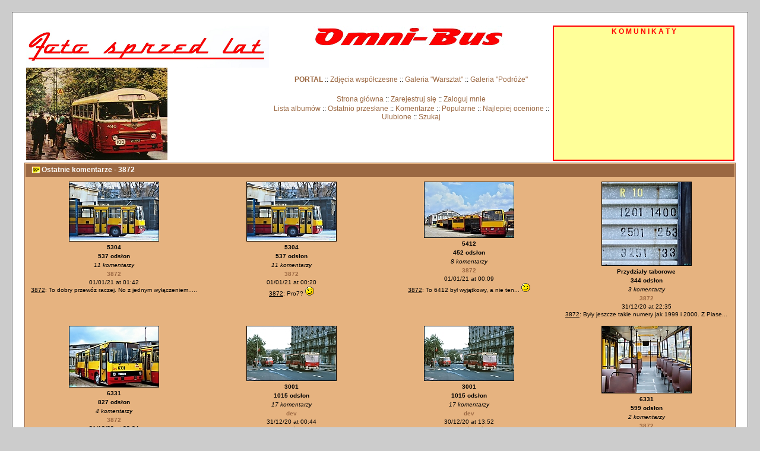

--- FILE ---
content_type: text/html; charset=utf-8
request_url: http://omni-bus.waw.pl/archiwum/thumbnails.php?album=lastcomby&cat=0&uid=111&page=30
body_size: 5126
content:
<!DOCTYPE html PUBLIC "-//W3C//DTD XHTML 1.0 Transitional//EN" "http://www.w3.org/TR/xhtml1/DTD/xhtml1-transitional.dtd">
<html xmlns="http://www.w3.org/1999/xhtml" xml:lang="en" lang="en" dir="ltr">
<head>
<meta http-equiv="Content-Type" content="text/html; charset=utf-8" />
<meta http-equiv="Pragma" content="no-cache" />
<title>Ostatnie komentarze - Foto sprzed lat</title>

<link rel="stylesheet" href="css/coppermine.css" type="text/css" />
<link rel="stylesheet" href="themes/classic/style.css" type="text/css" />
<link rel="shortcut icon" href="favicon.ico" />
<script type="text/javascript">
/* <![CDATA[ */
    var js_vars = {"site_url":"http:\/\/omni-bus.waw.pl\/archiwum","debug":false,"icon_dir":"themes\/classic\/images\/icons\/","lang_close":"Zamknij","icon_close_path":"themes\/classic\/images\/icons\/close.png"};
/* ]]> */
</script>
<script type="text/javascript" src="js/jquery-1.7.2.js"></script>
<script type="text/javascript" src="js/scripts.js"></script>
<script type="text/javascript" src="js/jquery.greybox.js"></script>
<script type="text/javascript" src="js/jquery.elastic.js"></script>

<!--
  SVN version info:
  Coppermine version: 1.5.3
  $HeadURL: https://coppermine.svn.sourceforge.net/svnroot/coppermine/trunk/cpg1.5.x/themes/classic/template.html $
  $Revision: 6849 $
  $LastChangedBy: gaugau $
  $Date: 2009-12-11 09:49:36 +0100 (Fr, 11 Dez 2009) $
-->
</head>
<body>
    
	
    <div id="cpg_main_block">
	<table width="100%">
	<tr>
	<td valign="top" width="300">
	  <a href="index.php">
            <img id="logo" src="themes/classic/images/coppermine-logo.png" alt="Logo" />
			</a>
			<BR/>
			<img src="themes/classic/480.jpg" /> 
        
	</td>
	<td valign="top" >
        <div id="header">
            <!--<h1>Foto sprzed lat</h1>--><img src="themes/classic/images/omni_mini.png" /><BR/>
            <!--<h1></h1><BR/><center>-->
			
			<BR/><BR/><BR/>
			<b><a id="portal" href="http://www.omni-bus.eu/">PORTAL</a></b> :: <a href="http://www.omni-bus.waw.pl/omnigaleria">Zdjęcia współczesne</a> :: <a href="http://www.omni-bus.waw.pl/warsztat">Galeria "Warsztat"</a> :: <a href="http://www.omni-bus.waw.pl/podroze">Galeria "Podróże"</a><br/><Br/>
			
			
            <p id="sysmenu">            <!-- BEGIN home -->
        <a href="index.php" title="Idź do strony głównej" >Strona główna</a> ::
  <!-- END home -->                  <!-- BEGIN register -->
        <a href="register.php" title="Załóż konto" >Zarejestruj się</a> ::
  <!-- END register -->  <!-- BEGIN login -->
        <a href="login.php?referer=thumbnails.php%3Falbum%3Dlastcomby%26cat%3D0%26uid%3D111%26page%3D30" title="Zaloguj mnie" >Zaloguj mnie</a> 
  <!-- END login -->  </p>
            <p id="submenu">              <!-- BEGIN album_list -->
        <a href="index.php?cat=0" title="Idź do listy albumów" >Lista albumów</a> ::
  <!-- END album_list -->  <!-- BEGIN lastup -->
        <a href="thumbnails.php?album=lastup" title="Pokaż ostatnio przesłane pliki" rel="nofollow">Ostatnio przesłane</a> ::
  <!-- END lastup -->  <!-- BEGIN lastcom -->
        <a href="thumbnails.php?album=lastcom" title="Pokaż ostatnio dodane komentarze" rel="nofollow">Komentarze</a> ::
  <!-- END lastcom -->  <!-- BEGIN topn -->
        <a href="thumbnails.php?album=topn" title="Pokaż najpopularniejsze pliki" rel="nofollow">Popularne</a> ::
  <!-- END topn -->  <!-- BEGIN toprated -->
        <a href="thumbnails.php?album=toprated" title="Pokaż najwyżej ocenione pliki" rel="nofollow">Najlepiej ocenione</a> ::
  <!-- END toprated -->  <!-- BEGIN favpics -->
        <a href="thumbnails.php?album=favpics" title="Idź do ulubionych" rel="nofollow">Ulubione</a> ::
  <!-- END favpics -->  <!-- BEGIN search -->
        <a href="search.php" title="Przeszukaj galerię" >Szukaj</a> 
  <!-- END search --></p>
        </div>
	</td>
	<td  width="300" bordercolor="red" border="2" width="300" bgcolor="#FFFF99"  align="center" valign="top"  class="komunikaty"><font color="red"><b>K O M U N I K A T Y</b></font><br/><br/><br/><br/><Br/><BR/><h3><B><font color="66707c"></font></b></h3><BR/>
	</td>
	</tr>
	</table>
      
        <div class="clearer"></div>
        
        
        
<!-- Start standard table -->
<table align="center" width="100%" cellspacing="1" cellpadding="0" class="maintable ">
        <tr>
                <td class="tableh1" colspan="4"><img src="themes/classic/images/icons/comment.png" border="0" alt="" width="16" height="16" class="icon" />Ostatnie komentarze - 3872</td>
        </tr>

        <tr>

        <td valign="top" class="thumbnails" width ="25%" align="center">
                <table width="100%" cellpadding="0" cellspacing="0">
                        <tr>
                                <td align="center">
                                        <a href="displayimage.php?album=lastcomby&amp;cat=0&amp;pid=112422&amp;uid=111&amp;msg_id=38602&amp;page=1#comment38602"><img src="albums/userpics/10111/thumb_53043B.jpg" class="image thumbnail" width="150" height="99" border="0" alt="53043B.jpg" title="Nazwa pliku=53043B.jpg
Wielkość pliku=671KiB
Rozmiar=1200x794
Data dodania= 31, Grudzień 2020" /><br /></a>
                                        <span class="thumb_title thumb_title_title">5304</span><span class="thumb_title thumb_title_views">537 odsłon</span><span class="thumb_num_comments">11 komentarzy</span><span class="thumb_title thumb_title_owner"><a href="profile.php?uid=111">3872</a></span><span class="thumb_caption thumb_caption_msg_date">01/01/21 at 01:42</span><span class="thumb_caption thumb_caption_author"><a href="profile.php?uid=111">3872</a>: To dobry przewóz raczej. No z jednym wyłączeniem.....</span>
                                        
                                </td>
                        </tr>
                </table>
        </td>

        <td valign="top" class="thumbnails" width ="25%" align="center">
                <table width="100%" cellpadding="0" cellspacing="0">
                        <tr>
                                <td align="center">
                                        <a href="displayimage.php?album=lastcomby&amp;cat=0&amp;pid=112422&amp;uid=111&amp;msg_id=38597&amp;page=1#comment38597"><img src="albums/userpics/10111/thumb_53043B.jpg" class="image thumbnail" width="150" height="99" border="0" alt="53043B.jpg" title="Nazwa pliku=53043B.jpg
Wielkość pliku=671KiB
Rozmiar=1200x794
Data dodania= 31, Grudzień 2020" /><br /></a>
                                        <span class="thumb_title thumb_title_title">5304</span><span class="thumb_title thumb_title_views">537 odsłon</span><span class="thumb_num_comments">11 komentarzy</span><span class="thumb_title thumb_title_owner"><a href="profile.php?uid=111">3872</a></span><span class="thumb_caption thumb_caption_msg_date">01/01/21 at 00:20</span><span class="thumb_caption thumb_caption_author"><a href="profile.php?uid=111">3872</a>: Pro7? <img src="images/smiles/wink.gif" alt="Puszczać oczko" /></span>
                                        
                                </td>
                        </tr>
                </table>
        </td>

        <td valign="top" class="thumbnails" width ="25%" align="center">
                <table width="100%" cellpadding="0" cellspacing="0">
                        <tr>
                                <td align="center">
                                        <a href="displayimage.php?album=lastcomby&amp;cat=0&amp;pid=112424&amp;uid=111&amp;msg_id=38596&amp;page=1#comment38596"><img src="albums/userpics/10111/thumb_54122C.jpg" class="image thumbnail" width="150" height="93" border="0" alt="54122C.jpg" title="Nazwa pliku=54122C.jpg
Wielkość pliku=448KiB
Rozmiar=1200x750
Data dodania= 31, Grudzień 2020" /><br /></a>
                                        <span class="thumb_title thumb_title_title">5412</span><span class="thumb_title thumb_title_views">452 odsłon</span><span class="thumb_num_comments">8 komentarzy</span><span class="thumb_title thumb_title_owner"><a href="profile.php?uid=111">3872</a></span><span class="thumb_caption thumb_caption_msg_date">01/01/21 at 00:09</span><span class="thumb_caption thumb_caption_author"><a href="profile.php?uid=111">3872</a>: To 6412 był wyjątkowy, a nie ten... <img src="images/smiles/wink.gif" alt="Puszczać oczko" /></span>
                                        
                                </td>
                        </tr>
                </table>
        </td>

        <td valign="top" class="thumbnails" width ="25%" align="center">
                <table width="100%" cellpadding="0" cellspacing="0">
                        <tr>
                                <td align="center">
                                        <a href="displayimage.php?album=lastcomby&amp;cat=0&amp;pid=112365&amp;uid=111&amp;msg_id=38585&amp;page=1#comment38585"><img src="albums/userpics/10111/thumb_T-4_przydzialy_1_28229.JPG" class="image thumbnail" width="150" height="140" border="0" alt="T-4_przydzialy_1_28229.JPG" title="Nazwa pliku=T-4_przydzialy_1_28229.JPG
Wielkość pliku=652KiB
Rozmiar=1200x1122
Data dodania= 26, Grudzień 2020" /><br /></a>
                                        <span class="thumb_title thumb_title_title">Przydziały taborowe</span><span class="thumb_title thumb_title_views">344 odsłon</span><span class="thumb_num_comments">3 komentarzy</span><span class="thumb_title thumb_title_owner"><a href="profile.php?uid=111">3872</a></span><span class="thumb_caption thumb_caption_msg_date">31/12/20 at 22:35</span><span class="thumb_caption thumb_caption_author"><a href="profile.php?uid=111">3872</a>: Były jeszcze takie numery jak 1999 i 2000. Z Piase...</span>
                                        
                                </td>
                        </tr>
                </table>
        </td>

        </tr>
        <tr>

        <td valign="top" class="thumbnails" width ="25%" align="center">
                <table width="100%" cellpadding="0" cellspacing="0">
                        <tr>
                                <td align="center">
                                        <a href="displayimage.php?album=lastcomby&amp;cat=0&amp;pid=112414&amp;uid=111&amp;msg_id=38584&amp;page=1#comment38584"><img src="albums/userpics/10111/thumb_6331.jpg" class="image thumbnail" width="150" height="102" border="0" alt="6331.jpg" title="Nazwa pliku=6331.jpg
Wielkość pliku=604KiB
Rozmiar=1200x817
Data dodania= 27, Grudzień 2020" /><br /></a>
                                        <span class="thumb_title thumb_title_title">6331</span><span class="thumb_title thumb_title_views">827 odsłon</span><span class="thumb_num_comments">4 komentarzy</span><span class="thumb_title thumb_title_owner"><a href="profile.php?uid=111">3872</a></span><span class="thumb_caption thumb_caption_msg_date">31/12/20 at 22:24</span><span class="thumb_caption thumb_caption_author"><a href="profile.php?uid=111">3872</a>: Olek zostaw swój mail u adm (jest taka możliwość)....</span>
                                        
                                </td>
                        </tr>
                </table>
        </td>

        <td valign="top" class="thumbnails" width ="25%" align="center">
                <table width="100%" cellpadding="0" cellspacing="0">
                        <tr>
                                <td align="center">
                                        <a href="displayimage.php?album=lastcomby&amp;cat=0&amp;pid=112416&amp;uid=111&amp;msg_id=38573&amp;page=1#comment38573"><img src="albums/userpics/10382/thumb_3001.jpg" class="image thumbnail" width="150" height="91" border="0" alt="3001.jpg" title="Nazwa pliku=3001.jpg
Wielkość pliku=758KiB
Rozmiar=1200x735
Data dodania= 30, Grudzień 2020" /><br /></a>
                                        <span class="thumb_title thumb_title_title">3001</span><span class="thumb_title thumb_title_views">1015 odsłon</span><span class="thumb_num_comments">17 komentarzy</span><span class="thumb_title thumb_title_owner"><a href="profile.php?uid=382">dev</a></span><span class="thumb_caption thumb_caption_msg_date">31/12/20 at 00:44</span><span class="thumb_caption thumb_caption_author"><a href="profile.php?uid=111">3872</a>: Ale to PR100. 3001. Wówczas już od dawna z R9...</span>
                                        
                                </td>
                        </tr>
                </table>
        </td>

        <td valign="top" class="thumbnails" width ="25%" align="center">
                <table width="100%" cellpadding="0" cellspacing="0">
                        <tr>
                                <td align="center">
                                        <a href="displayimage.php?album=lastcomby&amp;cat=0&amp;pid=112416&amp;uid=111&amp;msg_id=38568&amp;page=1#comment38568"><img src="albums/userpics/10382/thumb_3001.jpg" class="image thumbnail" width="150" height="91" border="0" alt="3001.jpg" title="Nazwa pliku=3001.jpg
Wielkość pliku=758KiB
Rozmiar=1200x735
Data dodania= 30, Grudzień 2020" /><br /></a>
                                        <span class="thumb_title thumb_title_title">3001</span><span class="thumb_title thumb_title_views">1015 odsłon</span><span class="thumb_num_comments">17 komentarzy</span><span class="thumb_title thumb_title_owner"><a href="profile.php?uid=382">dev</a></span><span class="thumb_caption thumb_caption_msg_date">30/12/20 at 13:52</span><span class="thumb_caption thumb_caption_author"><a href="profile.php?uid=111">3872</a>: A jednak, data może być właściwa: 423 od 17.07.197...</span>
                                        
                                </td>
                        </tr>
                </table>
        </td>

        <td valign="top" class="thumbnails" width ="25%" align="center">
                <table width="100%" cellpadding="0" cellspacing="0">
                        <tr>
                                <td align="center">
                                        <a href="displayimage.php?album=lastcomby&amp;cat=0&amp;pid=112411&amp;uid=111&amp;msg_id=38566&amp;page=1#comment38566"><img src="albums/userpics/10111/thumb_6331____.jpg" class="image thumbnail" width="150" height="112" border="0" alt="6331____.jpg" title="Nazwa pliku=6331____.jpg
Wielkość pliku=764KiB
Rozmiar=1200x900
Data dodania= 27, Grudzień 2020" /><br /></a>
                                        <span class="thumb_title thumb_title_title">6331</span><span class="thumb_title thumb_title_views">599 odsłon</span><span class="thumb_num_comments">2 komentarzy</span><span class="thumb_title thumb_title_owner"><a href="profile.php?uid=111">3872</a></span><span class="thumb_caption thumb_caption_msg_date">30/12/20 at 13:29</span><span class="thumb_caption thumb_caption_author"><a href="profile.php?uid=111">3872</a>: @xyz:  Niektórzy malkontenci powiadają, iż złoto t...</span>
                                        
                                </td>
                        </tr>
                </table>
        </td>

        </tr>
        <tr>

        <td valign="top" class="thumbnails" width ="25%" align="center">
                <table width="100%" cellpadding="0" cellspacing="0">
                        <tr>
                                <td align="center">
                                        <a href="displayimage.php?album=lastcomby&amp;cat=0&amp;pid=112412&amp;uid=111&amp;msg_id=38565&amp;page=1#comment38565"><img src="albums/userpics/10111/thumb_63312C.jpg" class="image thumbnail" width="150" height="106" border="0" alt="63312C.jpg" title="Nazwa pliku=63312C.jpg
Wielkość pliku=695KiB
Rozmiar=1200x853
Data dodania= 27, Grudzień 2020" /><br /></a>
                                        <span class="thumb_title thumb_title_title">6331</span><span class="thumb_title thumb_title_views">697 odsłon</span><span class="thumb_num_comments">5 komentarzy</span><span class="thumb_title thumb_title_owner"><a href="profile.php?uid=111">3872</a></span><span class="thumb_caption thumb_caption_msg_date">30/12/20 at 13:28</span><span class="thumb_caption thumb_caption_author"><a href="profile.php?uid=111">3872</a>: Kraj malkontentów. Ni w ząb nie pasuje. <img src="images/smiles/rolleyes.gif" alt="Przewracanie oczami" /></span>
                                        
                                </td>
                        </tr>
                </table>
        </td>

        <td valign="top" class="thumbnails" width ="25%" align="center">
                <table width="100%" cellpadding="0" cellspacing="0">
                        <tr>
                                <td align="center">
                                        <a href="displayimage.php?album=lastcomby&amp;cat=0&amp;pid=112416&amp;uid=111&amp;msg_id=38564&amp;page=1#comment38564"><img src="albums/userpics/10382/thumb_3001.jpg" class="image thumbnail" width="150" height="91" border="0" alt="3001.jpg" title="Nazwa pliku=3001.jpg
Wielkość pliku=758KiB
Rozmiar=1200x735
Data dodania= 30, Grudzień 2020" /><br /></a>
                                        <span class="thumb_title thumb_title_title">3001</span><span class="thumb_title thumb_title_views">1015 odsłon</span><span class="thumb_num_comments">17 komentarzy</span><span class="thumb_title thumb_title_owner"><a href="profile.php?uid=382">dev</a></span><span class="thumb_caption thumb_caption_msg_date">30/12/20 at 13:26</span><span class="thumb_caption thumb_caption_author"><a href="profile.php?uid=111">3872</a>: Tutaj jest inny rodzynek: bohater drugiego planu, ...</span>
                                        
                                </td>
                        </tr>
                </table>
        </td>

        <td valign="top" class="thumbnails" width ="25%" align="center">
                <table width="100%" cellpadding="0" cellspacing="0">
                        <tr>
                                <td align="center">
                                        <a href="displayimage.php?album=lastcomby&amp;cat=0&amp;pid=112368&amp;uid=111&amp;msg_id=38543&amp;page=1#comment38543"><img src="albums/userpics/10111/thumb_2483_28529.JPG" class="image thumbnail" width="115" height="150" border="0" alt="2483_28529.JPG" title="Nazwa pliku=2483_28529.JPG
Wielkość pliku=634KiB
Rozmiar=926x1200
Data dodania= 26, Grudzień 2020" /><br /></a>
                                        <span class="thumb_title thumb_title_title">2483</span><span class="thumb_title thumb_title_views">415 odsłon</span><span class="thumb_num_comments">15 komentarzy</span><span class="thumb_title thumb_title_owner"><a href="profile.php?uid=111">3872</a></span><span class="thumb_caption thumb_caption_msg_date">27/12/20 at 04:15</span><span class="thumb_caption thumb_caption_author"><a href="profile.php?uid=111">3872</a>: Piękne. <img src="images/smiles/biggrin.gif" alt="Bardzo szczęśliwy" /></span>
                                        
                                </td>
                        </tr>
                </table>
        </td>

        <td valign="top" class="thumbnails" width ="25%" align="center">
                <table width="100%" cellpadding="0" cellspacing="0">
                        <tr>
                                <td align="center">
                                        <a href="displayimage.php?album=lastcomby&amp;cat=0&amp;pid=112347&amp;uid=111&amp;msg_id=38531&amp;page=1#comment38531"><img src="albums/userpics/10111/thumb_7530_.JPG" class="image thumbnail" width="114" height="150" border="0" alt="7530_.JPG" title="Nazwa pliku=7530_.JPG
Wielkość pliku=615KiB
Rozmiar=918x1200
Data dodania= 25, Grudzień 2020" /><br /></a>
                                        <span class="thumb_title thumb_title_title">7530</span><span class="thumb_title thumb_title_views">476 odsłon</span><span class="thumb_num_comments">4 komentarzy</span><span class="thumb_title thumb_title_owner"><a href="profile.php?uid=111">3872</a></span><span class="thumb_caption thumb_caption_msg_date">27/12/20 at 01:30</span><span class="thumb_caption thumb_caption_author"><a href="profile.php?uid=111">3872</a>: Niestety producent nie dostał na te fantastyczne a...</span>
                                        
                                </td>
                        </tr>
                </table>
        </td>

        </tr>
        <tr>

        <td valign="top" class="thumbnails" width ="25%" align="center">
                <table width="100%" cellpadding="0" cellspacing="0">
                        <tr>
                                <td align="center">
                                        <a href="displayimage.php?album=lastcomby&amp;cat=0&amp;pid=112399&amp;uid=111&amp;msg_id=38530&amp;page=1#comment38530"><img src="albums/userpics/10111/thumb_57692C2C.JPG" class="image thumbnail" width="150" height="100" border="0" alt="57692C2C.JPG" title="Nazwa pliku=57692C2C.JPG
Wielkość pliku=561KiB
Rozmiar=1200x802
Data dodania= 27, Grudzień 2020" /><br /></a>
                                        <span class="thumb_title thumb_title_title">5769</span><span class="thumb_title thumb_title_views">360 odsłon</span><span class="thumb_num_comments">3 komentarzy</span><span class="thumb_title thumb_title_owner"><a href="profile.php?uid=111">3872</a></span><span class="thumb_caption thumb_caption_msg_date">27/12/20 at 01:06</span><span class="thumb_caption thumb_caption_author"><a href="profile.php?uid=111">3872</a>: 6774? <img src="images/smiles/wink.gif" alt="Puszczać oczko" /></span>
                                        
                                </td>
                        </tr>
                </table>
        </td>

        <td valign="top" class="thumbnails" width ="25%" align="center">
                <table width="100%" cellpadding="0" cellspacing="0">
                        <tr>
                                <td align="center">
                                        <a href="displayimage.php?album=lastcomby&amp;cat=0&amp;pid=112382&amp;uid=111&amp;msg_id=38529&amp;page=1#comment38529"><img src="albums/userpics/10111/thumb_2483_28129.JPG" class="image thumbnail" width="150" height="90" border="0" alt="2483_28129.JPG" title="Nazwa pliku=2483_28129.JPG
Wielkość pliku=429KiB
Rozmiar=1200x726
Data dodania= 26, Grudzień 2020" /><br /></a>
                                        <span class="thumb_title thumb_title_title">2483</span><span class="thumb_title thumb_title_views">397 odsłon</span><span class="thumb_num_comments">2 komentarzy</span><span class="thumb_title thumb_title_owner"><a href="profile.php?uid=111">3872</a></span><span class="thumb_caption thumb_caption_msg_date">27/12/20 at 00:59</span><span class="thumb_caption thumb_caption_author"><a href="profile.php?uid=111">3872</a>: Buraczkowy, jak we wszystkich karosowańcach.</span>
                                        
                                </td>
                        </tr>
                </table>
        </td>

        <td valign="top" class="thumbnails" width ="25%" align="center">
                <table width="100%" cellpadding="0" cellspacing="0">
                        <tr>
                                <td align="center">
                                        <a href="displayimage.php?album=lastcomby&amp;cat=0&amp;pid=112328&amp;uid=111&amp;msg_id=38528&amp;page=1#comment38528"><img src="albums/userpics/10111/thumb_65312C_2C_.jpg" class="image thumbnail" width="150" height="102" border="0" alt="65312C_2C_.jpg" title="Nazwa pliku=65312C_2C_.jpg
Wielkość pliku=707KiB
Rozmiar=1200x816
Data dodania= 25, Grudzień 2020" /><br /></a>
                                        <span class="thumb_title thumb_title_title">6531</span><span class="thumb_title thumb_title_views">406 odsłon</span><span class="thumb_num_comments">4 komentarzy</span><span class="thumb_title thumb_title_owner"><a href="profile.php?uid=111">3872</a></span><span class="thumb_caption thumb_caption_msg_date">27/12/20 at 00:58</span><span class="thumb_caption thumb_caption_author"><a href="profile.php?uid=111">3872</a>: Pamiętajmy: były stworzone już przed 7690! Nie mów...</span>
                                        
                                </td>
                        </tr>
                </table>
        </td>

        <td valign="top" class="thumbnails" width ="25%" align="center">
                <table width="100%" cellpadding="0" cellspacing="0">
                        <tr>
                                <td align="center">
                                        <a href="displayimage.php?album=lastcomby&amp;cat=0&amp;pid=112336&amp;uid=111&amp;msg_id=38527&amp;page=1#comment38527"><img src="albums/userpics/10111/thumb_75302C_75312C.JPG" class="image thumbnail" width="150" height="101" border="0" alt="75302C_75312C.JPG" title="Nazwa pliku=75302C_75312C.JPG
Wielkość pliku=578KiB
Rozmiar=1200x814
Data dodania= 25, Grudzień 2020" /><br /></a>
                                        <span class="thumb_title thumb_title_title">7530, 7531</span><span class="thumb_title thumb_title_views">458 odsłon</span><span class="thumb_num_comments">3 komentarzy</span><span class="thumb_title thumb_title_owner"><a href="profile.php?uid=111">3872</a></span><span class="thumb_caption thumb_caption_msg_date">27/12/20 at 00:56</span><span class="thumb_caption thumb_caption_author"><a href="profile.php?uid=111">3872</a>: To były prototypy.</span>
                                        
                                </td>
                        </tr>
                </table>
        </td>

        </tr>
        <tr>

        <td valign="top" class="thumbnails" width ="25%" align="center">
                <table width="100%" cellpadding="0" cellspacing="0">
                        <tr>
                                <td align="center">
                                        <a href="displayimage.php?album=lastcomby&amp;cat=0&amp;pid=112368&amp;uid=111&amp;msg_id=38525&amp;page=1#comment38525"><img src="albums/userpics/10111/thumb_2483_28529.JPG" class="image thumbnail" width="115" height="150" border="0" alt="2483_28529.JPG" title="Nazwa pliku=2483_28529.JPG
Wielkość pliku=634KiB
Rozmiar=926x1200
Data dodania= 26, Grudzień 2020" /><br /></a>
                                        <span class="thumb_title thumb_title_title">2483</span><span class="thumb_title thumb_title_views">415 odsłon</span><span class="thumb_num_comments">15 komentarzy</span><span class="thumb_title thumb_title_owner"><a href="profile.php?uid=111">3872</a></span><span class="thumb_caption thumb_caption_msg_date">27/12/20 at 00:53</span><span class="thumb_caption thumb_caption_author"><a href="profile.php?uid=111">3872</a>: Tak mówię.</span>
                                        
                                </td>
                        </tr>
                </table>
        </td>

        <td valign="top" class="thumbnails" width ="25%" align="center">
                <table width="100%" cellpadding="0" cellspacing="0">
                        <tr>
                                <td align="center">
                                        <a href="displayimage.php?album=lastcomby&amp;cat=0&amp;pid=112390&amp;uid=111&amp;msg_id=38524&amp;page=1#comment38524"><img src="albums/userpics/10111/thumb_2483_281929.JPG" class="image thumbnail" width="150" height="94" border="0" alt="2483_281929.JPG" title="Nazwa pliku=2483_281929.JPG
Wielkość pliku=467KiB
Rozmiar=1200x754
Data dodania= 26, Grudzień 2020" /><br /></a>
                                        <span class="thumb_title thumb_title_title">2483</span><span class="thumb_title thumb_title_views">446 odsłon</span><span class="thumb_num_comments">2 komentarzy</span><span class="thumb_title thumb_title_owner"><a href="profile.php?uid=111">3872</a></span><span class="thumb_caption thumb_caption_msg_date">27/12/20 at 00:49</span><span class="thumb_caption thumb_caption_author"><a href="profile.php?uid=111">3872</a>: 14 lat...</span>
                                        
                                </td>
                        </tr>
                </table>
        </td>

        <td valign="top" class="thumbnails" width ="25%" align="center">
                <table width="100%" cellpadding="0" cellspacing="0">
                        <tr>
                                <td align="center">
                                        <a href="displayimage.php?album=lastcomby&amp;cat=0&amp;pid=112368&amp;uid=111&amp;msg_id=38521&amp;page=1#comment38521"><img src="albums/userpics/10111/thumb_2483_28529.JPG" class="image thumbnail" width="115" height="150" border="0" alt="2483_28529.JPG" title="Nazwa pliku=2483_28529.JPG
Wielkość pliku=634KiB
Rozmiar=926x1200
Data dodania= 26, Grudzień 2020" /><br /></a>
                                        <span class="thumb_title thumb_title_title">2483</span><span class="thumb_title thumb_title_views">415 odsłon</span><span class="thumb_num_comments">15 komentarzy</span><span class="thumb_title thumb_title_owner"><a href="profile.php?uid=111">3872</a></span><span class="thumb_caption thumb_caption_msg_date">26/12/20 at 23:49</span><span class="thumb_caption thumb_caption_author"><a href="profile.php?uid=111">3872</a>: Za to silniki były.</span>
                                        
                                </td>
                        </tr>
                </table>
        </td>

        <td valign="top" class="thumbnails" width ="25%" align="center">
                <table width="100%" cellpadding="0" cellspacing="0">
                        <tr>
                                <td align="center">
                                        <a href="displayimage.php?album=lastcomby&amp;cat=0&amp;pid=112373&amp;uid=111&amp;msg_id=38508&amp;page=1#comment38508"><img src="albums/userpics/10111/thumb_2483_281129.JPG" class="image thumbnail" width="150" height="89" border="0" alt="2483_281129.JPG" title="Nazwa pliku=2483_281129.JPG
Wielkość pliku=385KiB
Rozmiar=1200x712
Data dodania= 26, Grudzień 2020" /><br /></a>
                                        <span class="thumb_title thumb_title_title">2483</span><span class="thumb_title thumb_title_views">421 odsłon</span><span class="thumb_num_comments">4 komentarzy</span><span class="thumb_title thumb_title_owner"><a href="profile.php?uid=111">3872</a></span><span class="thumb_caption thumb_caption_msg_date">26/12/20 at 22:45</span><span class="thumb_caption thumb_caption_author"><a href="profile.php?uid=111">3872</a>: To już były nie jego drzwi. Dodano je na Stalowej.</span>
                                        
                                </td>
                        </tr>
                </table>
        </td>

        </tr>

        <tr>
                <td colspan="4" style="padding: 0px;">
                        <table width="100%" cellspacing="0" cellpadding="0">
                                <tr>
                                       <td width="100%" align="left" valign="middle" class="tableh1" style="white-space: nowrap"> plików: 1941, stron: 98</td>
<td align="center" valign="middle" style="white-space: nowrap; padding-right: 10px;" class="navmenu">            <span id="tabs_dropdown_span0"></span>
            <script type="text/javascript"><!--
                $('#tabs_dropdown_span0').html('Skocz do strony <select id="tabs_dropdown_select0" onchange="if (this.options[this.selectedIndex].value != -1) { window.location.href = this.options[this.selectedIndex].value; }"><\/select>');
                for (page = 1; page <= 98; page++) {
                    var page_link = 'thumbnails.php?album=lastcomby&amp;cat=0&amp;uid=111&amp;page=%d';
                    var selected = '';
                    if (page == 30) {
                        selected = ' selected="selected"';
                    }
                    $('#tabs_dropdown_select0').append('<option value="' + page_link.replace( /%d/, page ) + '"' + selected + '>' + page + '<\/option>');
                }
         --></script></td>
<td align="center" valign="middle" class="navmenu"><a href="thumbnails.php?album=lastcomby&amp;cat=0&amp;uid=111&amp;page=29"><img src="themes/classic/images/icons/tab_left.png" border="0" alt="" width="16" height="16" title="Poprzedni" class="icon" /></a></td>
<td align="center" valign="middle" class="navmenu"><a href="thumbnails.php?album=lastcomby&amp;cat=0&amp;uid=111&amp;page=1">1</a></td>
<td align="center" valign="middle" class="navmenu">-</td>
<td align="center" valign="middle" class="navmenu"><a href="thumbnails.php?album=lastcomby&amp;cat=0&amp;uid=111&amp;page=21">21</a></td>
<td><img src="images/spacer.gif" width="1" height="1" border="0" alt="" /></td>
<td align="center" valign="middle" class="navmenu"><a href="thumbnails.php?album=lastcomby&amp;cat=0&amp;uid=111&amp;page=22">22</a></td>
<td><img src="images/spacer.gif" width="1" height="1" border="0" alt="" /></td>
<td align="center" valign="middle" class="navmenu"><a href="thumbnails.php?album=lastcomby&amp;cat=0&amp;uid=111&amp;page=23">23</a></td>
<td><img src="images/spacer.gif" width="1" height="1" border="0" alt="" /></td>
<td align="center" valign="middle" class="navmenu"><a href="thumbnails.php?album=lastcomby&amp;cat=0&amp;uid=111&amp;page=24">24</a></td>
<td><img src="images/spacer.gif" width="1" height="1" border="0" alt="" /></td>
<td align="center" valign="middle" class="navmenu"><a href="thumbnails.php?album=lastcomby&amp;cat=0&amp;uid=111&amp;page=25">25</a></td>
<td><img src="images/spacer.gif" width="1" height="1" border="0" alt="" /></td>
<td align="center" valign="middle" class="navmenu"><a href="thumbnails.php?album=lastcomby&amp;cat=0&amp;uid=111&amp;page=26">26</a></td>
<td><img src="images/spacer.gif" width="1" height="1" border="0" alt="" /></td>
<td align="center" valign="middle" class="navmenu"><a href="thumbnails.php?album=lastcomby&amp;cat=0&amp;uid=111&amp;page=27">27</a></td>
<td><img src="images/spacer.gif" width="1" height="1" border="0" alt="" /></td>
<td align="center" valign="middle" class="navmenu"><a href="thumbnails.php?album=lastcomby&amp;cat=0&amp;uid=111&amp;page=28">28</a></td>
<td><img src="images/spacer.gif" width="1" height="1" border="0" alt="" /></td>
<td align="center" valign="middle" class="navmenu"><a href="thumbnails.php?album=lastcomby&amp;cat=0&amp;uid=111&amp;page=29">29</a></td>
<td><img src="images/spacer.gif" width="1" height="1" border="0" alt="" /></td>
<td align="center" valign="middle" class="tableb tableb_alternate">30</td><td><img src="images/spacer.gif" width="1" height="1" border="0" alt="" /></td>
<td align="center" valign="middle" class="navmenu"><a href="thumbnails.php?album=lastcomby&amp;cat=0&amp;uid=111&amp;page=31">31</a></td>
<td><img src="images/spacer.gif" width="1" height="1" border="0" alt="" /></td>
<td align="center" valign="middle" class="navmenu"><a href="thumbnails.php?album=lastcomby&amp;cat=0&amp;uid=111&amp;page=32">32</a></td>
<td><img src="images/spacer.gif" width="1" height="1" border="0" alt="" /></td>
<td align="center" valign="middle" class="navmenu"><a href="thumbnails.php?album=lastcomby&amp;cat=0&amp;uid=111&amp;page=33">33</a></td>
<td><img src="images/spacer.gif" width="1" height="1" border="0" alt="" /></td>
<td align="center" valign="middle" class="navmenu"><a href="thumbnails.php?album=lastcomby&amp;cat=0&amp;uid=111&amp;page=34">34</a></td>
<td><img src="images/spacer.gif" width="1" height="1" border="0" alt="" /></td>
<td align="center" valign="middle" class="navmenu"><a href="thumbnails.php?album=lastcomby&amp;cat=0&amp;uid=111&amp;page=35">35</a></td>
<td><img src="images/spacer.gif" width="1" height="1" border="0" alt="" /></td>
<td align="center" valign="middle" class="navmenu"><a href="thumbnails.php?album=lastcomby&amp;cat=0&amp;uid=111&amp;page=36">36</a></td>
<td><img src="images/spacer.gif" width="1" height="1" border="0" alt="" /></td>
<td align="center" valign="middle" class="navmenu"><a href="thumbnails.php?album=lastcomby&amp;cat=0&amp;uid=111&amp;page=37">37</a></td>
<td><img src="images/spacer.gif" width="1" height="1" border="0" alt="" /></td>
<td align="center" valign="middle" class="navmenu"><a href="thumbnails.php?album=lastcomby&amp;cat=0&amp;uid=111&amp;page=38">38</a></td>
<td align="center" valign="middle" class="navmenu">-</td>
<td align="center" valign="middle" class="navmenu"><a href="thumbnails.php?album=lastcomby&amp;cat=0&amp;uid=111&amp;page=98">98</a></td>
<td align="center" valign="middle" class="navmenu"><a href="thumbnails.php?album=lastcomby&amp;cat=0&amp;uid=111&amp;page=31"><img src="themes/classic/images/icons/tab_right.png" border="0" alt="" width="16" height="16" title="Next" class="icon" /></a></td>

                                </tr>
                        </table>
                </td>
        </tr>
</table>
<!-- End standard table -->

        <img src="images/spacer.gif" width="1" height="7" border="" alt="" /><br />

    </div>
    
    
<div class="footer" align="center" style="padding:10px;display:block;visibility:visible; font-family: Verdana,Arial,sans-serif;">Powered by <a href="http://coppermine-gallery.net/" title="Coppermine Photo Gallery" rel="external">Coppermine Photo Gallery</a></div>


<script type="text/javascript">

var _gaq = _gaq || [];
_gaq.push(['_setAccount', 'UA-15726413-2']);
_gaq.push(['_trackPageview']);

(function() {
var ga = document.createElement('script'); ga.type = 'text/javascript'; ga.async = true;
ga.src = ('https:' == document.location.protocol ? 'https://ssl' : 'http://www') + '.google-analytics.com/ga.js';
var s = document.getElementsByTagName('script')[0]; s.parentNode.insertBefore(ga, s);
})();

</script>

<!--Coppermine Photo Gallery 1.6.10 (stable)-->
</body>
</html>
